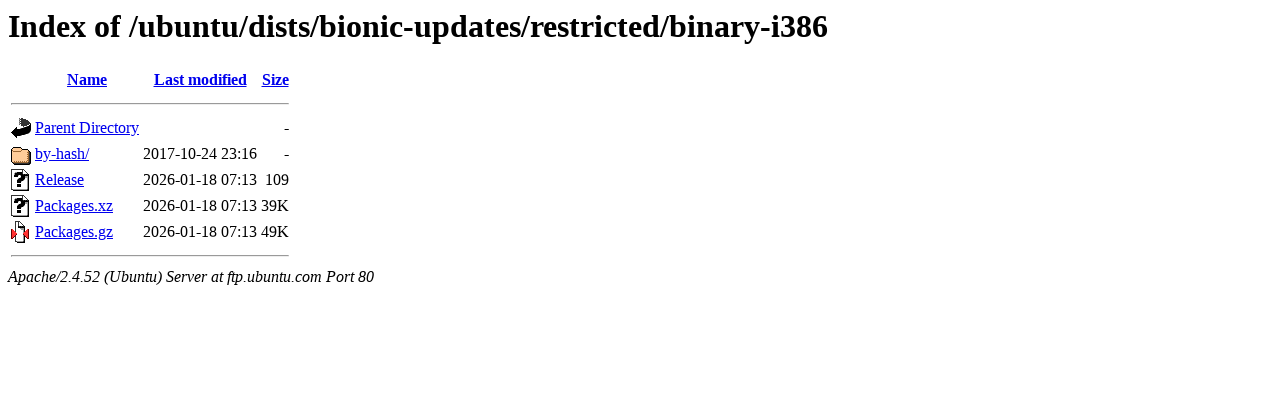

--- FILE ---
content_type: text/html;charset=UTF-8
request_url: http://ftp.ubuntu.com/ubuntu/dists/bionic-updates/restricted/binary-i386/?C=S;O=A
body_size: 550
content:
<!DOCTYPE HTML PUBLIC "-//W3C//DTD HTML 3.2 Final//EN">
<html>
 <head>
  <title>Index of /ubuntu/dists/bionic-updates/restricted/binary-i386</title>
 </head>
 <body>
<h1>Index of /ubuntu/dists/bionic-updates/restricted/binary-i386</h1>
  <table>
   <tr><th valign="top"><img src="/icons/blank.gif" alt="[ICO]"></th><th><a href="?C=N;O=A">Name</a></th><th><a href="?C=M;O=A">Last modified</a></th><th><a href="?C=S;O=D">Size</a></th></tr>
   <tr><th colspan="4"><hr></th></tr>
<tr><td valign="top"><img src="/icons/back.gif" alt="[PARENTDIR]"></td><td><a href="/ubuntu/dists/bionic-updates/restricted/">Parent Directory</a></td><td>&nbsp;</td><td align="right">  - </td></tr>
<tr><td valign="top"><img src="/icons/folder.gif" alt="[DIR]"></td><td><a href="by-hash/">by-hash/</a></td><td align="right">2017-10-24 23:16  </td><td align="right">  - </td></tr>
<tr><td valign="top"><img src="/icons/unknown.gif" alt="[   ]"></td><td><a href="Release">Release</a></td><td align="right">2026-01-18 07:13  </td><td align="right">109 </td></tr>
<tr><td valign="top"><img src="/icons/unknown.gif" alt="[   ]"></td><td><a href="Packages.xz">Packages.xz</a></td><td align="right">2026-01-18 07:13  </td><td align="right"> 39K</td></tr>
<tr><td valign="top"><img src="/icons/compressed.gif" alt="[   ]"></td><td><a href="Packages.gz">Packages.gz</a></td><td align="right">2026-01-18 07:13  </td><td align="right"> 49K</td></tr>
   <tr><th colspan="4"><hr></th></tr>
</table>
<address>Apache/2.4.52 (Ubuntu) Server at ftp.ubuntu.com Port 80</address>
</body></html>
